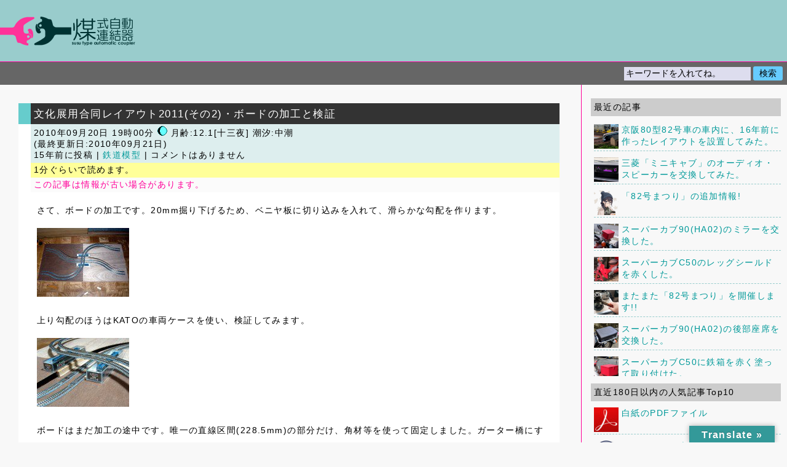

--- FILE ---
content_type: text/html; charset=UTF-8
request_url: https://susu.cc/2010/09/exhibition-layout2011_02.html
body_size: 16410
content:
<!DOCTYPE html>
<html lang="ja" id="html">

<head prefix="og:http://ogp.me/ns#">
<meta charset="UTF-8">

<!-- 
〠
 -->

<meta name="author" content="Hashimoto Mitsuhiro">
<meta name="viewport" content="width=device-width,initial-scale=1">
<meta property="og:image" content="https://susu.cc/wp-content/uploads/2010/09/ex2011_02.jpg" />
<meta property="og:description" content="この記事は情報が古い場合があります。 さて、ボードの加工です。20mm掘り下げるため、ベニヤ板に切り込みを入れて、滑らかな勾配を作ります。 上り勾配のほうはKATOの車両ケースを使い、検証してみます。 ボードはまだ加工の途中です。唯一の直線区間(228.5mm)の部分だけ、角材等を使って固定しました。ガーター橋にするか、コンクリート高架橋にするか、それともトンネルか、どのように交差させるのか何も決…(以下略)" />
<link rel="stylesheet" href="https://susu.cc/wp-content/themes/susu-liquid-template/style.css" media="screen">
<link rel="stylesheet" href="https://susu.cc/wp-content/themes/susu-liquid-template/print.css" media="print">
<link rel="pingback" href="https://susu.cc/xmlrpc.php">
<link rel="index" href="index.php">
<link rel="manifest" href="/manifest.json">
<meta name="google-site-verification" content="5K86UKunZ2HIaO6X43WPCyfj_FJcML9MQDa03knYqDw" />
<title>文化展用合同レイアウト2011(その2)・ボードの加工と検証 &#8211; 煤式自動連結器</title>
<meta name='robots' content='max-image-preview:large' />
<link rel='dns-prefetch' href='//translate.google.com' />
<link rel="alternate" type="application/rss+xml" title="煤式自動連結器 &raquo; フィード" href="https://susu.cc/feed" />
<link rel="alternate" type="application/rss+xml" title="煤式自動連結器 &raquo; コメントフィード" href="https://susu.cc/comments/feed" />
<script type="text/javascript" id="wpp-js" src="https://susu.cc/wp-content/plugins/wordpress-popular-posts/assets/js/wpp.min.js?ver=7.3.6" data-sampling="0" data-sampling-rate="100" data-api-url="https://susu.cc/wp-json/wordpress-popular-posts" data-post-id="4158" data-token="8c95cb8e56" data-lang="0" data-debug="0"></script>
<link rel="alternate" title="oEmbed (JSON)" type="application/json+oembed" href="https://susu.cc/wp-json/oembed/1.0/embed?url=https%3A%2F%2Fsusu.cc%2F2010%2F09%2Fexhibition-layout2011_02.html" />
<link rel="alternate" title="oEmbed (XML)" type="text/xml+oembed" href="https://susu.cc/wp-json/oembed/1.0/embed?url=https%3A%2F%2Fsusu.cc%2F2010%2F09%2Fexhibition-layout2011_02.html&#038;format=xml" />
<style id='wp-img-auto-sizes-contain-inline-css' type='text/css'>
img:is([sizes=auto i],[sizes^="auto," i]){contain-intrinsic-size:3000px 1500px}
/*# sourceURL=wp-img-auto-sizes-contain-inline-css */
</style>
<style id='wp-block-library-inline-css' type='text/css'>
:root{--wp-block-synced-color:#7a00df;--wp-block-synced-color--rgb:122,0,223;--wp-bound-block-color:var(--wp-block-synced-color);--wp-editor-canvas-background:#ddd;--wp-admin-theme-color:#007cba;--wp-admin-theme-color--rgb:0,124,186;--wp-admin-theme-color-darker-10:#006ba1;--wp-admin-theme-color-darker-10--rgb:0,107,160.5;--wp-admin-theme-color-darker-20:#005a87;--wp-admin-theme-color-darker-20--rgb:0,90,135;--wp-admin-border-width-focus:2px}@media (min-resolution:192dpi){:root{--wp-admin-border-width-focus:1.5px}}.wp-element-button{cursor:pointer}:root .has-very-light-gray-background-color{background-color:#eee}:root .has-very-dark-gray-background-color{background-color:#313131}:root .has-very-light-gray-color{color:#eee}:root .has-very-dark-gray-color{color:#313131}:root .has-vivid-green-cyan-to-vivid-cyan-blue-gradient-background{background:linear-gradient(135deg,#00d084,#0693e3)}:root .has-purple-crush-gradient-background{background:linear-gradient(135deg,#34e2e4,#4721fb 50%,#ab1dfe)}:root .has-hazy-dawn-gradient-background{background:linear-gradient(135deg,#faaca8,#dad0ec)}:root .has-subdued-olive-gradient-background{background:linear-gradient(135deg,#fafae1,#67a671)}:root .has-atomic-cream-gradient-background{background:linear-gradient(135deg,#fdd79a,#004a59)}:root .has-nightshade-gradient-background{background:linear-gradient(135deg,#330968,#31cdcf)}:root .has-midnight-gradient-background{background:linear-gradient(135deg,#020381,#2874fc)}:root{--wp--preset--font-size--normal:16px;--wp--preset--font-size--huge:42px}.has-regular-font-size{font-size:1em}.has-larger-font-size{font-size:2.625em}.has-normal-font-size{font-size:var(--wp--preset--font-size--normal)}.has-huge-font-size{font-size:var(--wp--preset--font-size--huge)}.has-text-align-center{text-align:center}.has-text-align-left{text-align:left}.has-text-align-right{text-align:right}.has-fit-text{white-space:nowrap!important}#end-resizable-editor-section{display:none}.aligncenter{clear:both}.items-justified-left{justify-content:flex-start}.items-justified-center{justify-content:center}.items-justified-right{justify-content:flex-end}.items-justified-space-between{justify-content:space-between}.screen-reader-text{border:0;clip-path:inset(50%);height:1px;margin:-1px;overflow:hidden;padding:0;position:absolute;width:1px;word-wrap:normal!important}.screen-reader-text:focus{background-color:#ddd;clip-path:none;color:#444;display:block;font-size:1em;height:auto;left:5px;line-height:normal;padding:15px 23px 14px;text-decoration:none;top:5px;width:auto;z-index:100000}html :where(.has-border-color){border-style:solid}html :where([style*=border-top-color]){border-top-style:solid}html :where([style*=border-right-color]){border-right-style:solid}html :where([style*=border-bottom-color]){border-bottom-style:solid}html :where([style*=border-left-color]){border-left-style:solid}html :where([style*=border-width]){border-style:solid}html :where([style*=border-top-width]){border-top-style:solid}html :where([style*=border-right-width]){border-right-style:solid}html :where([style*=border-bottom-width]){border-bottom-style:solid}html :where([style*=border-left-width]){border-left-style:solid}html :where(img[class*=wp-image-]){height:auto;max-width:100%}:where(figure){margin:0 0 1em}html :where(.is-position-sticky){--wp-admin--admin-bar--position-offset:var(--wp-admin--admin-bar--height,0px)}@media screen and (max-width:600px){html :where(.is-position-sticky){--wp-admin--admin-bar--position-offset:0px}}

/*# sourceURL=wp-block-library-inline-css */
</style><style id='global-styles-inline-css' type='text/css'>
:root{--wp--preset--aspect-ratio--square: 1;--wp--preset--aspect-ratio--4-3: 4/3;--wp--preset--aspect-ratio--3-4: 3/4;--wp--preset--aspect-ratio--3-2: 3/2;--wp--preset--aspect-ratio--2-3: 2/3;--wp--preset--aspect-ratio--16-9: 16/9;--wp--preset--aspect-ratio--9-16: 9/16;--wp--preset--color--black: #000000;--wp--preset--color--cyan-bluish-gray: #abb8c3;--wp--preset--color--white: #ffffff;--wp--preset--color--pale-pink: #f78da7;--wp--preset--color--vivid-red: #cf2e2e;--wp--preset--color--luminous-vivid-orange: #ff6900;--wp--preset--color--luminous-vivid-amber: #fcb900;--wp--preset--color--light-green-cyan: #7bdcb5;--wp--preset--color--vivid-green-cyan: #00d084;--wp--preset--color--pale-cyan-blue: #8ed1fc;--wp--preset--color--vivid-cyan-blue: #0693e3;--wp--preset--color--vivid-purple: #9b51e0;--wp--preset--gradient--vivid-cyan-blue-to-vivid-purple: linear-gradient(135deg,rgb(6,147,227) 0%,rgb(155,81,224) 100%);--wp--preset--gradient--light-green-cyan-to-vivid-green-cyan: linear-gradient(135deg,rgb(122,220,180) 0%,rgb(0,208,130) 100%);--wp--preset--gradient--luminous-vivid-amber-to-luminous-vivid-orange: linear-gradient(135deg,rgb(252,185,0) 0%,rgb(255,105,0) 100%);--wp--preset--gradient--luminous-vivid-orange-to-vivid-red: linear-gradient(135deg,rgb(255,105,0) 0%,rgb(207,46,46) 100%);--wp--preset--gradient--very-light-gray-to-cyan-bluish-gray: linear-gradient(135deg,rgb(238,238,238) 0%,rgb(169,184,195) 100%);--wp--preset--gradient--cool-to-warm-spectrum: linear-gradient(135deg,rgb(74,234,220) 0%,rgb(151,120,209) 20%,rgb(207,42,186) 40%,rgb(238,44,130) 60%,rgb(251,105,98) 80%,rgb(254,248,76) 100%);--wp--preset--gradient--blush-light-purple: linear-gradient(135deg,rgb(255,206,236) 0%,rgb(152,150,240) 100%);--wp--preset--gradient--blush-bordeaux: linear-gradient(135deg,rgb(254,205,165) 0%,rgb(254,45,45) 50%,rgb(107,0,62) 100%);--wp--preset--gradient--luminous-dusk: linear-gradient(135deg,rgb(255,203,112) 0%,rgb(199,81,192) 50%,rgb(65,88,208) 100%);--wp--preset--gradient--pale-ocean: linear-gradient(135deg,rgb(255,245,203) 0%,rgb(182,227,212) 50%,rgb(51,167,181) 100%);--wp--preset--gradient--electric-grass: linear-gradient(135deg,rgb(202,248,128) 0%,rgb(113,206,126) 100%);--wp--preset--gradient--midnight: linear-gradient(135deg,rgb(2,3,129) 0%,rgb(40,116,252) 100%);--wp--preset--font-size--small: 13px;--wp--preset--font-size--medium: 20px;--wp--preset--font-size--large: 36px;--wp--preset--font-size--x-large: 42px;--wp--preset--spacing--20: 0.44rem;--wp--preset--spacing--30: 0.67rem;--wp--preset--spacing--40: 1rem;--wp--preset--spacing--50: 1.5rem;--wp--preset--spacing--60: 2.25rem;--wp--preset--spacing--70: 3.38rem;--wp--preset--spacing--80: 5.06rem;--wp--preset--shadow--natural: 6px 6px 9px rgba(0, 0, 0, 0.2);--wp--preset--shadow--deep: 12px 12px 50px rgba(0, 0, 0, 0.4);--wp--preset--shadow--sharp: 6px 6px 0px rgba(0, 0, 0, 0.2);--wp--preset--shadow--outlined: 6px 6px 0px -3px rgb(255, 255, 255), 6px 6px rgb(0, 0, 0);--wp--preset--shadow--crisp: 6px 6px 0px rgb(0, 0, 0);}:where(.is-layout-flex){gap: 0.5em;}:where(.is-layout-grid){gap: 0.5em;}body .is-layout-flex{display: flex;}.is-layout-flex{flex-wrap: wrap;align-items: center;}.is-layout-flex > :is(*, div){margin: 0;}body .is-layout-grid{display: grid;}.is-layout-grid > :is(*, div){margin: 0;}:where(.wp-block-columns.is-layout-flex){gap: 2em;}:where(.wp-block-columns.is-layout-grid){gap: 2em;}:where(.wp-block-post-template.is-layout-flex){gap: 1.25em;}:where(.wp-block-post-template.is-layout-grid){gap: 1.25em;}.has-black-color{color: var(--wp--preset--color--black) !important;}.has-cyan-bluish-gray-color{color: var(--wp--preset--color--cyan-bluish-gray) !important;}.has-white-color{color: var(--wp--preset--color--white) !important;}.has-pale-pink-color{color: var(--wp--preset--color--pale-pink) !important;}.has-vivid-red-color{color: var(--wp--preset--color--vivid-red) !important;}.has-luminous-vivid-orange-color{color: var(--wp--preset--color--luminous-vivid-orange) !important;}.has-luminous-vivid-amber-color{color: var(--wp--preset--color--luminous-vivid-amber) !important;}.has-light-green-cyan-color{color: var(--wp--preset--color--light-green-cyan) !important;}.has-vivid-green-cyan-color{color: var(--wp--preset--color--vivid-green-cyan) !important;}.has-pale-cyan-blue-color{color: var(--wp--preset--color--pale-cyan-blue) !important;}.has-vivid-cyan-blue-color{color: var(--wp--preset--color--vivid-cyan-blue) !important;}.has-vivid-purple-color{color: var(--wp--preset--color--vivid-purple) !important;}.has-black-background-color{background-color: var(--wp--preset--color--black) !important;}.has-cyan-bluish-gray-background-color{background-color: var(--wp--preset--color--cyan-bluish-gray) !important;}.has-white-background-color{background-color: var(--wp--preset--color--white) !important;}.has-pale-pink-background-color{background-color: var(--wp--preset--color--pale-pink) !important;}.has-vivid-red-background-color{background-color: var(--wp--preset--color--vivid-red) !important;}.has-luminous-vivid-orange-background-color{background-color: var(--wp--preset--color--luminous-vivid-orange) !important;}.has-luminous-vivid-amber-background-color{background-color: var(--wp--preset--color--luminous-vivid-amber) !important;}.has-light-green-cyan-background-color{background-color: var(--wp--preset--color--light-green-cyan) !important;}.has-vivid-green-cyan-background-color{background-color: var(--wp--preset--color--vivid-green-cyan) !important;}.has-pale-cyan-blue-background-color{background-color: var(--wp--preset--color--pale-cyan-blue) !important;}.has-vivid-cyan-blue-background-color{background-color: var(--wp--preset--color--vivid-cyan-blue) !important;}.has-vivid-purple-background-color{background-color: var(--wp--preset--color--vivid-purple) !important;}.has-black-border-color{border-color: var(--wp--preset--color--black) !important;}.has-cyan-bluish-gray-border-color{border-color: var(--wp--preset--color--cyan-bluish-gray) !important;}.has-white-border-color{border-color: var(--wp--preset--color--white) !important;}.has-pale-pink-border-color{border-color: var(--wp--preset--color--pale-pink) !important;}.has-vivid-red-border-color{border-color: var(--wp--preset--color--vivid-red) !important;}.has-luminous-vivid-orange-border-color{border-color: var(--wp--preset--color--luminous-vivid-orange) !important;}.has-luminous-vivid-amber-border-color{border-color: var(--wp--preset--color--luminous-vivid-amber) !important;}.has-light-green-cyan-border-color{border-color: var(--wp--preset--color--light-green-cyan) !important;}.has-vivid-green-cyan-border-color{border-color: var(--wp--preset--color--vivid-green-cyan) !important;}.has-pale-cyan-blue-border-color{border-color: var(--wp--preset--color--pale-cyan-blue) !important;}.has-vivid-cyan-blue-border-color{border-color: var(--wp--preset--color--vivid-cyan-blue) !important;}.has-vivid-purple-border-color{border-color: var(--wp--preset--color--vivid-purple) !important;}.has-vivid-cyan-blue-to-vivid-purple-gradient-background{background: var(--wp--preset--gradient--vivid-cyan-blue-to-vivid-purple) !important;}.has-light-green-cyan-to-vivid-green-cyan-gradient-background{background: var(--wp--preset--gradient--light-green-cyan-to-vivid-green-cyan) !important;}.has-luminous-vivid-amber-to-luminous-vivid-orange-gradient-background{background: var(--wp--preset--gradient--luminous-vivid-amber-to-luminous-vivid-orange) !important;}.has-luminous-vivid-orange-to-vivid-red-gradient-background{background: var(--wp--preset--gradient--luminous-vivid-orange-to-vivid-red) !important;}.has-very-light-gray-to-cyan-bluish-gray-gradient-background{background: var(--wp--preset--gradient--very-light-gray-to-cyan-bluish-gray) !important;}.has-cool-to-warm-spectrum-gradient-background{background: var(--wp--preset--gradient--cool-to-warm-spectrum) !important;}.has-blush-light-purple-gradient-background{background: var(--wp--preset--gradient--blush-light-purple) !important;}.has-blush-bordeaux-gradient-background{background: var(--wp--preset--gradient--blush-bordeaux) !important;}.has-luminous-dusk-gradient-background{background: var(--wp--preset--gradient--luminous-dusk) !important;}.has-pale-ocean-gradient-background{background: var(--wp--preset--gradient--pale-ocean) !important;}.has-electric-grass-gradient-background{background: var(--wp--preset--gradient--electric-grass) !important;}.has-midnight-gradient-background{background: var(--wp--preset--gradient--midnight) !important;}.has-small-font-size{font-size: var(--wp--preset--font-size--small) !important;}.has-medium-font-size{font-size: var(--wp--preset--font-size--medium) !important;}.has-large-font-size{font-size: var(--wp--preset--font-size--large) !important;}.has-x-large-font-size{font-size: var(--wp--preset--font-size--x-large) !important;}
/*# sourceURL=global-styles-inline-css */
</style>

<style id='classic-theme-styles-inline-css' type='text/css'>
/*! This file is auto-generated */
.wp-block-button__link{color:#fff;background-color:#32373c;border-radius:9999px;box-shadow:none;text-decoration:none;padding:calc(.667em + 2px) calc(1.333em + 2px);font-size:1.125em}.wp-block-file__button{background:#32373c;color:#fff;text-decoration:none}
/*# sourceURL=/wp-includes/css/classic-themes.min.css */
</style>
<link rel='stylesheet' id='contact-form-7-css' href='https://susu.cc/wp-content/plugins/contact-form-7/includes/css/styles.css?ver=6.1.4' type='text/css' media='all' />
<link rel='stylesheet' id='google-language-translator-css' href='https://susu.cc/wp-content/plugins/google-language-translator/css/style.css?ver=6.0.20' type='text/css' media='' />
<link rel='stylesheet' id='glt-toolbar-styles-css' href='https://susu.cc/wp-content/plugins/google-language-translator/css/toolbar.css?ver=6.0.20' type='text/css' media='' />
<link rel='stylesheet' id='arve-css' href='https://susu.cc/wp-content/plugins/advanced-responsive-video-embedder/build/main.css?ver=10.8.1' type='text/css' media='all' />
<script type="text/javascript" src="https://susu.cc/wp-includes/js/jquery/jquery.min.js?ver=3.7.1" id="jquery-core-js"></script>
<script type="text/javascript" src="https://susu.cc/wp-includes/js/jquery/jquery-migrate.min.js?ver=3.4.1" id="jquery-migrate-js"></script>
<link rel="https://api.w.org/" href="https://susu.cc/wp-json/" /><link rel="alternate" title="JSON" type="application/json" href="https://susu.cc/wp-json/wp/v2/posts/4158" /><link rel="EditURI" type="application/rsd+xml" title="RSD" href="https://susu.cc/xmlrpc.php?rsd" />
<meta name="generator" content="WordPress 6.9" />
<link rel="canonical" href="https://susu.cc/2010/09/exhibition-layout2011_02.html" />
<link rel='shortlink' href='https://susu.cc/?p=4158' />
<style>.goog-te-gadget{margin-top:2px!important;}p.hello{font-size:12px;color:#666;}div.skiptranslate.goog-te-gadget{display:inline!important;}#google_language_translator{clear:both;}#flags{width:165px;}#flags a{display:inline-block;margin-right:2px;}#google_language_translator a{display:none!important;}div.skiptranslate.goog-te-gadget{display:inline!important;}.goog-te-gadget{color:transparent!important;}.goog-te-gadget{font-size:0px!important;}.goog-branding{display:none;}.goog-tooltip{display: none!important;}.goog-tooltip:hover{display: none!important;}.goog-text-highlight{background-color:transparent!important;border:none!important;box-shadow:none!important;}#google_language_translator select.goog-te-combo{color:#32373c;}div.skiptranslate{display:none!important;}body{top:0px!important;}#goog-gt-{display:none!important;}font font{background-color:transparent!important;box-shadow:none!important;position:initial!important;}#glt-translate-trigger > span{color:#ffffff;}#glt-translate-trigger{background:#339999;}</style>            <style id="wpp-loading-animation-styles">@-webkit-keyframes bgslide{from{background-position-x:0}to{background-position-x:-200%}}@keyframes bgslide{from{background-position-x:0}to{background-position-x:-200%}}.wpp-widget-block-placeholder,.wpp-shortcode-placeholder{margin:0 auto;width:60px;height:3px;background:#dd3737;background:linear-gradient(90deg,#dd3737 0%,#571313 10%,#dd3737 100%);background-size:200% auto;border-radius:3px;-webkit-animation:bgslide 1s infinite linear;animation:bgslide 1s infinite linear}</style>
            <link rel="icon" href="https://susu.cc/wp-content/uploads/2022/11/cropped-512x512-1-32x32.png" sizes="32x32" />
<link rel="icon" href="https://susu.cc/wp-content/uploads/2022/11/cropped-512x512-1-192x192.png" sizes="192x192" />
<link rel="apple-touch-icon" href="https://susu.cc/wp-content/uploads/2022/11/cropped-512x512-1-180x180.png" />
<meta name="msapplication-TileImage" content="https://susu.cc/wp-content/uploads/2022/11/cropped-512x512-1-270x270.png" />
<script src="https://susu.cc/extra.js"></script>
<script>
window.addEventListener('load', function() {
if ('serviceWorker' in navigator) {
navigator.serviceWorker.register("/serviceWorker.js")
.then(function(registration) {
console.log("serviceWorker registed.");
}).catch(function(error) {
console.warn("serviceWorker error.", error);
});
}
});
</script>
</head>

<body class="wp-singular post-template-default single single-post postid-4158 single-format-standard wp-theme-susu-liquid-template">

<header>
<div id="header" onclick="vvv()">
<h1><a class="headlink" href="https://susu.cc">煤式自動連結器</a></h1>
<h2></h2>
</div>

<div id="serchbar">
<form id="searchform" method="get" action="/index.php">
<p class="right"><input type="text" name="s" id="s" size="20" tabindex="1" accesskey="f" class="searchtext" onFocus="if (this.value == 'キーワードを入れてね。') this.value = '';" onBlur="if (this.value == '') this.value = 'キーワードを入れてね。';" value="キーワードを入れてね。" /><input type="submit" value="検索" class="searchbutton" tabindex="2" accesskey="s" /></p>
</form>
</div>
</header>

<!-- end header --><div id="docuarea">
<div id="documents">

<article>
<div class="entry">

<h2 id="post-4158" class="entrytitle"><a href="" rel="bookmark" title="文化展用合同レイアウト2011(その2)・ボードの加工と検証">文化展用合同レイアウト2011(その2)・ボードの加工と検証</a></h2>

<h2 class="entrysubtitle">2010年09月20日 19時00分 <span class="moonphase"><img src="https://susu.cc/wp-content/plugins/moonphase/phaseimages/moon_ph12.gif" alt="正午の月齢:12.1  月名:十三夜  潮汐:中潮" width="16" height="16" />&nbsp;月齢:12.1[十三夜] 潮汐:中潮</span> 
 
<br>(最終更新日:2010年09月21日)<br>
15年前に投稿 | <a href="https://susu.cc/category/railway-model" rel="category tag">鉄道模型</a> | コメントはありません</h2>

<h2 class="entrysubtitle readtime">1分ぐらいで読めます。</h2>

<h2 class="entrysubtitle oldalert">この記事は情報が古い場合があります。</h2>
<div class="theContentWrap-ccc"><p>さて、ボードの加工です。20mm掘り下げるため、ベニヤ板に切り込みを入れて、滑らかな勾配を作ります。</p>
<p><a href="https://susu.cc/wp-content/uploads/2010/09/ex2011_02.jpg"><img decoding="async" class="alignnone size-thumbnail wp-image-4149" src="https://susu.cc/wp-content/uploads/2010/09/ex2011_02-150x112.jpg" alt="レールの仮配置" width="150" height="112" srcset="https://susu.cc/wp-content/uploads/2010/09/ex2011_02-150x112.jpg 150w, https://susu.cc/wp-content/uploads/2010/09/ex2011_02-300x225.jpg 300w, https://susu.cc/wp-content/uploads/2010/09/ex2011_02-600x450.jpg 600w, https://susu.cc/wp-content/uploads/2010/09/ex2011_02.jpg 640w" sizes="(max-width: 150px) 100vw, 150px" /></a></p>
<p>上り勾配のほうはKATOの車両ケースを使い、検証してみます。</p>
<p><a href="https://susu.cc/wp-content/uploads/2010/09/ex2011_03.jpg"><img decoding="async" class="alignnone size-thumbnail wp-image-4150" src="https://susu.cc/wp-content/uploads/2010/09/ex2011_03-150x112.jpg" alt="交差部分の様子" width="150" height="112" srcset="https://susu.cc/wp-content/uploads/2010/09/ex2011_03-150x112.jpg 150w, https://susu.cc/wp-content/uploads/2010/09/ex2011_03-300x225.jpg 300w, https://susu.cc/wp-content/uploads/2010/09/ex2011_03-600x450.jpg 600w, https://susu.cc/wp-content/uploads/2010/09/ex2011_03.jpg 640w" sizes="(max-width: 150px) 100vw, 150px" /></a></p>
<p>ボードはまだ加工の途中です。唯一の直線区間(228.5mm)の部分だけ、角材等を使って固定しました。ガーター橋にするか、コンクリート高架橋にするか、それともトンネルか、どのように交差させるのか何も決めていませんが、バラスト付きの道床を使ってしまっているので、ガーター橋はボツですね。</p>
<p><a href="https://susu.cc/wp-content/uploads/2010/09/ex2011_04.jpg"><img decoding="async" class="alignnone size-thumbnail wp-image-4151" src="https://susu.cc/wp-content/uploads/2010/09/ex2011_04-150x112.jpg" alt="車両の接触限界を確認" width="150" height="112" srcset="https://susu.cc/wp-content/uploads/2010/09/ex2011_04-150x112.jpg 150w, https://susu.cc/wp-content/uploads/2010/09/ex2011_04-300x225.jpg 300w, https://susu.cc/wp-content/uploads/2010/09/ex2011_04-600x450.jpg 600w, https://susu.cc/wp-content/uploads/2010/09/ex2011_04.jpg 640w" sizes="(max-width: 150px) 100vw, 150px" /></a></p>
<p>鉄コレ車両を使って、接触することなく通過できるかどうかを確認しました。問題は高さですが…</p>
<p><a href="https://susu.cc/wp-content/uploads/2010/09/ex2011_05.jpg"><img loading="lazy" decoding="async" class="alignnone size-thumbnail wp-image-4152" src="https://susu.cc/wp-content/uploads/2010/09/ex2011_05-150x112.jpg" alt="パンタグラフのクリアランスを確認" width="150" height="112" srcset="https://susu.cc/wp-content/uploads/2010/09/ex2011_05-150x112.jpg 150w, https://susu.cc/wp-content/uploads/2010/09/ex2011_05-300x225.jpg 300w, https://susu.cc/wp-content/uploads/2010/09/ex2011_05-600x450.jpg 600w, https://susu.cc/wp-content/uploads/2010/09/ex2011_05.jpg 640w" sizes="auto, (max-width: 150px) 100vw, 150px" /></a></p>
<p>どうやら立体交差は理論通りにうまくいきそうです。しかし厚みのある橋にすると、距離が短いだけに勾配が急に険しくなります。ここは接触限界を十分にクリヤしながらも、1mmでも高さを抑えたいところです。</p>
<p><a href="https://susu.cc/wp-content/uploads/2010/09/ex2011_06.jpg"><img loading="lazy" decoding="async" class="alignnone size-thumbnail wp-image-4153" src="https://susu.cc/wp-content/uploads/2010/09/ex2011_06-150x112.jpg" alt="上り勾配を切り出す" width="150" height="112" srcset="https://susu.cc/wp-content/uploads/2010/09/ex2011_06-150x112.jpg 150w, https://susu.cc/wp-content/uploads/2010/09/ex2011_06-300x225.jpg 300w, https://susu.cc/wp-content/uploads/2010/09/ex2011_06-600x450.jpg 600w, https://susu.cc/wp-content/uploads/2010/09/ex2011_06.jpg 640w" sizes="auto, (max-width: 150px) 100vw, 150px" /></a></p>
<p>上り勾配用のアプローチを作ります。以前のループ線のときは道床下に直接バルサ材を橋脚のように貼り付けましたが、今回はこういうところも少し丁寧に加工するとしましょう。</p>
</div>	

<div class="oldnew">

<h2 class="commenttitle">古い記事・新しい記事</h2>
<dl>
<dt>古い記事 [2010年09月20日]</dt><dd>← <a href="https://susu.cc/2010/09/exhibition-layout2011_01.html" rel="prev">文化展用合同レイアウト2011(その1)・企画と配線</a></dd>
<dt>新しい記事 [2010年09月21日]</dt><dd>→ <a href="https://susu.cc/2010/09/exhibition-layout2011_03.html" rel="next">文化展用合同レイアウト2011(その3)・走行実験</a></dd>
</dl>
</div>
	
<div class="samecategory">
<h2 class="commenttitle">他にも「鉄道模型」カテゴリの記事はいかがですか。</h2>
<ul>
<li><a href="https://susu.cc/2013/10/next-exhibition56.html">次期文化展、テーマは「引き込み線」。(その56)・自作した自動販売機を設置する</a></li>
<li><a href="https://susu.cc/2011/08/theater_01.html">自作建物・「劇場のようなもの」を作る。(その1)</a></li>
<li><a href="https://susu.cc/2012/06/next-exhibition2.html">次期文化展、テーマは「引き込み線」。(その2)</a></li>
<li><a href="https://susu.cc/2011/10/3output-powerpack2.html">3出力パワーパックの製作(その2)</a></li>
<li><a href="https://susu.cc/2008/09/exhibition-layout_3.html">文化展用合同レイアウト(その3)右コーナーモジュールの設計</a></li>
<li><a href="https://susu.cc/2010/06/power-pack3.html">鉄道模型パワーパックの自作(その3)・検証運転</a></li>
<li><a href="https://susu.cc/2009/11/express-baggage-train_07.html">急行荷物列車をつくってみよう。(その7)マニ44のテールライトを光らせる・中編。</a></li>
<li><a href="https://susu.cc/2009/09/festa-layout_07.html">感謝祭用レイアウト(その7)信号場の工事再開</a></li>
<li><a href="https://susu.cc/2014/08/coupler167.html">MICROACE 167系のカプラーを交換</a></li>
<li><a href="https://susu.cc/2008/07/mayamamire.html">マヤまみれ</a></li>
</ul>
</div>

</div>
</article>
<div class="entry">
<h2 class="commenttitle">コメントはありません 
</h2>

<h2 class="commentsubtitle">

</h2>

<p>ごめんなさい、コメントフォームは閉鎖しています。</p>
</div>

</div>
</div>

<!-- begin footer -->

<!-- begin sidebar -->

<nav>
<div id="sidebar">
<div id="sidemenu">

<ul>

<li>
<h2>最近の記事</h2>
<ul id="recent">
<li>
<span class="eye"><a href="https://susu.cc/2025/12/82layout.html"><img width="40" height="40" src="https://susu.cc/wp-content/uploads/2025/12/82layout_00-150x150.jpg" class="left wp-post-image" alt="" decoding="async" loading="lazy" srcset="https://susu.cc/wp-content/uploads/2025/12/82layout_00-150x150.jpg 150w, https://susu.cc/wp-content/uploads/2025/12/82layout_00.jpg 300w" sizes="auto, (max-width: 40px) 100vw, 40px" /></a></span><a href="https://susu.cc/2025/12/82layout.html">京阪80型82号車の車内に、16年前に作ったレイアウトを設置してみた。</a>
</li>
<li>
<span class="eye"><a href="https://susu.cc/2025/12/minicab-audio.html"><img width="40" height="40" src="https://susu.cc/wp-content/uploads/2025/11/minicab-audio_00-150x150.jpg" class="left wp-post-image" alt="" decoding="async" loading="lazy" srcset="https://susu.cc/wp-content/uploads/2025/11/minicab-audio_00-150x150.jpg 150w, https://susu.cc/wp-content/uploads/2025/11/minicab-audio_00.jpg 300w" sizes="auto, (max-width: 40px) 100vw, 40px" /></a></span><a href="https://susu.cc/2025/12/minicab-audio.html">三菱「ミニキャブ」のオーディオ・スピーカーを交換してみた。</a>
</li>
<li>
<span class="eye"><a href="https://susu.cc/2025/11/82fes_03v2.html"><img width="40" height="40" src="https://susu.cc/wp-content/uploads/2025/11/2025h2th-150x150.png" class="left wp-post-image" alt="" decoding="async" loading="lazy" srcset="https://susu.cc/wp-content/uploads/2025/11/2025h2th-150x150.png 150w, https://susu.cc/wp-content/uploads/2025/11/2025h2th.png 300w" sizes="auto, (max-width: 40px) 100vw, 40px" /></a></span><a href="https://susu.cc/2025/11/82fes_03v2.html">「82号まつり」の追加情報!</a>
</li>
<li>
<span class="eye"><a href="https://susu.cc/2025/10/ha02mirror.html"><img width="40" height="40" src="https://susu.cc/wp-content/uploads/2025/10/ha02-mirror_00-150x150.jpg" class="left wp-post-image" alt="" decoding="async" loading="lazy" srcset="https://susu.cc/wp-content/uploads/2025/10/ha02-mirror_00-150x150.jpg 150w, https://susu.cc/wp-content/uploads/2025/10/ha02-mirror_00.jpg 300w" sizes="auto, (max-width: 40px) 100vw, 40px" /></a></span><a href="https://susu.cc/2025/10/ha02mirror.html">スーパーカブ90(HA02)のミラーを交換した。</a>
</li>
<li>
<span class="eye"><a href="https://susu.cc/2025/10/c50leg.html"><img width="40" height="40" src="https://susu.cc/wp-content/uploads/2025/10/20251002_112144009-150x150.jpg" class="left wp-post-image" alt="" decoding="async" loading="lazy" srcset="https://susu.cc/wp-content/uploads/2025/10/20251002_112144009-150x150.jpg 150w, https://susu.cc/wp-content/uploads/2025/10/20251002_112144009.jpg 300w" sizes="auto, (max-width: 40px) 100vw, 40px" /></a></span><a href="https://susu.cc/2025/10/c50leg.html">スーパーカブC50のレッグシールドを赤くした。</a>
</li>
<li>
<span class="eye"><a href="https://susu.cc/2025/09/82fes_03.html"><img width="40" height="40" src="https://susu.cc/wp-content/uploads/2024/11/82step_07-300x300.jpg" class="left wp-post-image" alt="" decoding="async" loading="lazy" /></a></span><a href="https://susu.cc/2025/09/82fes_03.html">またまた「82号まつり」を開催します!!</a>
</li>
<li>
<span class="eye"><a href="https://susu.cc/2025/09/ha02rearseat.html"><img width="40" height="40" src="https://susu.cc/wp-content/uploads/2025/09/ha02rearseat_00-150x150.jpg" class="left wp-post-image" alt="" decoding="async" loading="lazy" srcset="https://susu.cc/wp-content/uploads/2025/09/ha02rearseat_00-150x150.jpg 150w, https://susu.cc/wp-content/uploads/2025/09/ha02rearseat_00.jpg 300w" sizes="auto, (max-width: 40px) 100vw, 40px" /></a></span><a href="https://susu.cc/2025/09/ha02rearseat.html">スーパーカブ90(HA02)の後部座席を交換した。</a>
</li>
<li>
<span class="eye"><a href="https://susu.cc/2025/09/c50box.html"><img width="40" height="40" src="https://susu.cc/wp-content/uploads/2025/09/ironbox_00-150x150.jpg" class="left wp-post-image" alt="" decoding="async" loading="lazy" srcset="https://susu.cc/wp-content/uploads/2025/09/ironbox_00-150x150.jpg 150w, https://susu.cc/wp-content/uploads/2025/09/ironbox_00.jpg 300w" sizes="auto, (max-width: 40px) 100vw, 40px" /></a></span><a href="https://susu.cc/2025/09/c50box.html">スーパーカブC50に鉄箱を赤く塗って取り付けた。</a>
</li>
<li>
<span class="eye"><a href="https://susu.cc/2025/09/c50seat.html"><img width="40" height="40" src="https://susu.cc/wp-content/uploads/2025/08/c50brownseat_00-150x150.jpg" class="left wp-post-image" alt="" decoding="async" loading="lazy" srcset="https://susu.cc/wp-content/uploads/2025/08/c50brownseat_00-150x150.jpg 150w, https://susu.cc/wp-content/uploads/2025/08/c50brownseat_00.jpg 300w" sizes="auto, (max-width: 40px) 100vw, 40px" /></a></span><a href="https://susu.cc/2025/09/c50seat.html">スーパーカブC50の椅子を交換した。</a>
</li>
<li>
<span class="eye"><a href="https://susu.cc/2025/08/71120.html"><img width="40" height="40" src="https://susu.cc/wp-content/uploads/2025/08/711-150x150.png" class="left wp-post-image" alt="" decoding="async" loading="lazy" srcset="https://susu.cc/wp-content/uploads/2025/08/711-150x150.png 150w, https://susu.cc/wp-content/uploads/2025/08/711.png 300w" sizes="auto, (max-width: 40px) 100vw, 40px" /></a></span><a href="https://susu.cc/2025/08/71120.html">セブンイレブンのシステムは20歳未満に必ず酒やたばこを売る仕組みになっている。</a>
</li>
<li>
<span class="eye"><a href="https://susu.cc/2025/08/safetyshoes2025.html"><img width="40" height="40" src="https://susu.cc/wp-content/uploads/2025/08/si7511th-150x150.png" class="left wp-post-image" alt="" decoding="async" loading="lazy" srcset="https://susu.cc/wp-content/uploads/2025/08/si7511th-150x150.png 150w, https://susu.cc/wp-content/uploads/2025/08/si7511th.png 300w" sizes="auto, (max-width: 40px) 100vw, 40px" /></a></span><a href="https://susu.cc/2025/08/safetyshoes2025.html">安全靴を買い替えた。</a>
</li>
<li>
<span class="eye"><a href="https://susu.cc/2025/08/dragonknightbgm.html"><img width="40" height="40" src="https://susu.cc/wp-content/uploads/2025/08/dn-150x150.png" class="left wp-post-image" alt="" decoding="async" loading="lazy" srcset="https://susu.cc/wp-content/uploads/2025/08/dn-150x150.png 150w, https://susu.cc/wp-content/uploads/2025/08/dn.png 300w" sizes="auto, (max-width: 40px) 100vw, 40px" /></a></span><a href="https://susu.cc/2025/08/dragonknightbgm.html">スマホ着信音を仮面ライダー龍騎のミラーモンスター出現効果音にしてみた。</a>
</li>
<li>
<span class="eye"><a href="https://susu.cc/2025/08/mbmc200w.html"><img width="40" height="40" src="https://susu.cc/wp-content/uploads/2025/07/montbell-150x150.jpg" class="left wp-post-image" alt="" decoding="async" loading="lazy" srcset="https://susu.cc/wp-content/uploads/2025/07/montbell-150x150.jpg 150w, https://susu.cc/wp-content/uploads/2025/07/montbell.jpg 300w" sizes="auto, (max-width: 40px) 100vw, 40px" /></a></span><a href="https://susu.cc/2025/08/mbmc200w.html">モンベル「マウンテンクルーザー200 ワイド」の履き心地。</a>
</li>
<li>
<span class="eye"><a href="https://susu.cc/2025/07/unlucky-morpheus.html"><img width="40" height="40" src="https://susu.cc/wp-content/uploads/2025/07/unluckymorpheus-150x150.png" class="left wp-post-image" alt="" decoding="async" loading="lazy" srcset="https://susu.cc/wp-content/uploads/2025/07/unluckymorpheus-150x150.png 150w, https://susu.cc/wp-content/uploads/2025/07/unluckymorpheus.png 300w" sizes="auto, (max-width: 40px) 100vw, 40px" /></a></span><a href="https://susu.cc/2025/07/unlucky-morpheus.html">あんきも(Unlucky Morpheus)のライブに行ってきた。</a>
</li>
<li>
<span class="eye"><a href="https://susu.cc/2025/07/contact-form7css.html"><img width="40" height="40" src="https://susu.cc/wp-content/uploads/2021/02/wapuu-th-150x150.png" class="left wp-post-image" alt="わぷー" decoding="async" loading="lazy" srcset="https://susu.cc/wp-content/uploads/2021/02/wapuu-th-150x150.png 150w, https://susu.cc/wp-content/uploads/2021/02/wapuu-th.png 300w" sizes="auto, (max-width: 40px) 100vw, 40px" /></a></span><a href="https://susu.cc/2025/07/contact-form7css.html">Contact Form7で、ラジオボタンが改行されてずれるのを直すCSS。</a>
</li>
<li>
<span class="eye"><a href="https://susu.cc/2025/06/2months.html"><img width="40" height="40" src="https://susu.cc/wp-content/uploads/2021/11/susu1-150x150.jpg" class="left wp-post-image" alt="" decoding="async" loading="lazy" srcset="https://susu.cc/wp-content/uploads/2021/11/susu1-150x150.jpg 150w, https://susu.cc/wp-content/uploads/2021/11/susu1.jpg 300w" sizes="auto, (max-width: 40px) 100vw, 40px" /></a></span><a href="https://susu.cc/2025/06/2months.html">2か月のうちに何があったかをまとめてみた。</a>
</li>
<li>
<span class="eye"><a href="https://susu.cc/2025/04/%e3%81%be%e3%81%9f%e3%80%8c82%e5%8f%b7%e3%81%be%e3%81%a4%e3%82%8a%e3%80%8d%e3%82%92%e9%96%8b%e5%82%ac%e3%81%97%e3%81%be%e3%81%99.html"><img width="40" height="40" src="https://susu.cc/wp-content/uploads/2024/09/82side300x300-150x150.gif" class="left wp-post-image" alt="" decoding="async" loading="lazy" /></a></span><a href="https://susu.cc/2025/04/%e3%81%be%e3%81%9f%e3%80%8c82%e5%8f%b7%e3%81%be%e3%81%a4%e3%82%8a%e3%80%8d%e3%82%92%e9%96%8b%e5%82%ac%e3%81%97%e3%81%be%e3%81%99.html">また「82号まつり」を開催します!!</a>
</li>
<li>
<span class="eye"><a href="https://susu.cc/2025/04/hankyuseat.html"><img width="40" height="40" src="https://susu.cc/wp-content/uploads/2025/03/seat_99-150x150.jpg" class="left wp-post-image" alt="" decoding="async" loading="lazy" srcset="https://susu.cc/wp-content/uploads/2025/03/seat_99-150x150.jpg 150w, https://susu.cc/wp-content/uploads/2025/03/seat_99.jpg 300w" sizes="auto, (max-width: 40px) 100vw, 40px" /></a></span><a href="https://susu.cc/2025/04/hankyuseat.html">まるで阪急の座席のように、わが家の椅子を張り替えてみた。</a>
</li>
<li>
<span class="eye"><a href="https://susu.cc/2025/03/yfl-517repair.html"><img width="40" height="40" src="https://susu.cc/wp-content/uploads/2025/03/yfl517repair_00-150x150.jpg" class="left wp-post-image" alt="" decoding="async" loading="lazy" srcset="https://susu.cc/wp-content/uploads/2025/03/yfl517repair_00-150x150.jpg 150w, https://susu.cc/wp-content/uploads/2025/03/yfl517repair_00.jpg 300w" sizes="auto, (max-width: 40px) 100vw, 40px" /></a></span><a href="https://susu.cc/2025/03/yfl-517repair.html">愛器YFL-517の頭部管が凹んだので、心がへこんだ。</a>
</li>
<li>
<span class="eye"><a href="https://susu.cc/2025/03/watch.html"><img width="40" height="40" src="https://susu.cc/wp-content/uploads/2025/03/m630-150x150.jpg" class="left wp-post-image" alt="WVA-M630" decoding="async" loading="lazy" srcset="https://susu.cc/wp-content/uploads/2025/03/m630-150x150.jpg 150w, https://susu.cc/wp-content/uploads/2025/03/m630.jpg 300w" sizes="auto, (max-width: 40px) 100vw, 40px" /></a></span><a href="https://susu.cc/2025/03/watch.html">腕時計を買い替えた。</a>
</li>

<li><span class="eye"><a href="https://blog.with2.net/link/?2016569" target="_blank" rel="noopener"><img src="https://susu.cc/wp-content/themes/susu-liquid-template/images/brlogo.png" width="40" height="40" alt="人気ブログランキング" class="left wp-post-image"></a></span><a href="https://blog.with2.net/link/?2016569" target="_blank" rel="noopener">人気ブログランキング [PR]</a></li>
<li><span class="eye"><a href="https://railroad.blogmura.com/railroad_mokei/ranking.html?p_cid=10032405" target="_blank" rel="noopener"><img src="https://susu.cc/wp-content/themes/susu-liquid-template/images/bmlogo.jpg" width="40" height="40" alt="にほんブログ村" class="left wp-post-image"></a></span><a href="https://railroad.blogmura.com/railroad_mokei/ranking.html?p_cid=10032405" target="_blank" rel="noopener">にほんブログ村 [PR]</a></li>
</ul>
</li>
	
<li class="wideonly">
<h2>直近180日以内の人気記事Top10</h2>
<ul class="wpp-list">
<li class=""><a href="https://susu.cc/2020/08/blankpdf.html" target="_self"><img src="https://susu.cc/wp-content/uploads/wordpress-popular-posts/19796-featured-40x40.jpg" srcset="https://susu.cc/wp-content/uploads/wordpress-popular-posts/19796-featured-40x40.jpg, https://susu.cc/wp-content/uploads/wordpress-popular-posts/19796-featured-40x40@1.5x.jpg 1.5x, https://susu.cc/wp-content/uploads/wordpress-popular-posts/19796-featured-40x40@2x.jpg 2x, https://susu.cc/wp-content/uploads/wordpress-popular-posts/19796-featured-40x40@2.5x.jpg 2.5x, https://susu.cc/wp-content/uploads/wordpress-popular-posts/19796-featured-40x40@3x.jpg 3x" width="40" height="40" alt="Adobe_Reader" class="wpp-thumbnail wpp_featured wpp_cached_thumb" decoding="async" loading="lazy"></a> <a href="https://susu.cc/2020/08/blankpdf.html" class="wpp-post-title" target="_self">白紙のPDFファイル</a> <span class="wpp-meta post-stats"></span><p class="wpp-excerpt"></p></li>
<li class=""><a href="https://susu.cc/2023/02/networkfolder.html" target="_self"><img src="https://susu.cc/wp-content/uploads/wordpress-popular-posts/31298-featured-40x40.png" srcset="https://susu.cc/wp-content/uploads/wordpress-popular-posts/31298-featured-40x40.png, https://susu.cc/wp-content/uploads/wordpress-popular-posts/31298-featured-40x40@1.5x.png 1.5x, https://susu.cc/wp-content/uploads/wordpress-popular-posts/31298-featured-40x40@2x.png 2x, https://susu.cc/wp-content/uploads/wordpress-popular-posts/31298-featured-40x40@2.5x.png 2.5x, https://susu.cc/wp-content/uploads/wordpress-popular-posts/31298-featured-40x40@3x.png 3x" width="40" height="40" alt="Windows Logo" class="wpp-thumbnail wpp_featured wpp_cached_thumb" decoding="async" loading="lazy"></a> <a href="https://susu.cc/2023/02/networkfolder.html" class="wpp-post-title" target="_self">ネットワーク上のフォルダが削除できないときのThumbs.dbの削除方法</a> <span class="wpp-meta post-stats"></span><p class="wpp-excerpt"></p></li>
<li class=""><a href="https://susu.cc/2021/04/makeshortcable.html" target="_self"><img src="https://susu.cc/wp-content/uploads/wordpress-popular-posts/22112-featured-40x40.jpg" srcset="https://susu.cc/wp-content/uploads/wordpress-popular-posts/22112-featured-40x40.jpg, https://susu.cc/wp-content/uploads/wordpress-popular-posts/22112-featured-40x40@1.5x.jpg 1.5x, https://susu.cc/wp-content/uploads/wordpress-popular-posts/22112-featured-40x40@2x.jpg 2x, https://susu.cc/wp-content/uploads/wordpress-popular-posts/22112-featured-40x40@2.5x.jpg 2.5x, https://susu.cc/wp-content/uploads/wordpress-popular-posts/22112-featured-40x40@3x.jpg 3x" width="40" height="40" alt="M型プラグ" class="wpp-thumbnail wpp_featured wpp_cached_thumb" decoding="async" loading="lazy"></a> <a href="https://susu.cc/2021/04/makeshortcable.html" class="wpp-post-title" target="_self">M型コネクタの同軸ケーブルの作り方。</a> <span class="wpp-meta post-stats"></span><p class="wpp-excerpt"></p></li>
<li class=""><a href="https://susu.cc/2017/01/n-screen-diy.html" target="_self"><img src="https://susu.cc/wp-content/uploads/wordpress-popular-posts/12174-featured-40x40.jpg" width="40" height="40" alt="" class="wpp-thumbnail wpp_featured wpp_cached_thumb" decoding="async" loading="lazy"></a> <a href="https://susu.cc/2017/01/n-screen-diy.html" class="wpp-post-title" target="_self">手の内見せます! Nゲージ用方向幕の自作方法。</a> <span class="wpp-meta post-stats"></span><p class="wpp-excerpt"></p></li>
<li class=""><a href="https://susu.cc/2020/06/iopt-grayout.html" target="_self"><img src="https://susu.cc/wp-content/uploads/wordpress-popular-posts/16012-featured-40x40.jpg" srcset="https://susu.cc/wp-content/uploads/wordpress-popular-posts/16012-featured-40x40.jpg, https://susu.cc/wp-content/uploads/wordpress-popular-posts/16012-featured-40x40@1.5x.jpg 1.5x, https://susu.cc/wp-content/uploads/wordpress-popular-posts/16012-featured-40x40@2x.jpg 2x, https://susu.cc/wp-content/uploads/wordpress-popular-posts/16012-featured-40x40@2.5x.jpg 2.5x, https://susu.cc/wp-content/uploads/wordpress-popular-posts/16012-featured-40x40@3x.jpg 3x" width="40" height="40" alt="windows10pro" class="wpp-thumbnail wpp_featured wpp_cached_thumb" decoding="async" loading="lazy"></a> <a href="https://susu.cc/2020/06/iopt-grayout.html" class="wpp-post-title" target="_self">インターネットオプションの「サイト」がグレーアウトしていて押せないときの解決方法。</a> <span class="wpp-meta post-stats"></span><p class="wpp-excerpt"></p></li>
<li class=""><a href="https://susu.cc/2018/09/bose-audio.html" target="_self"><img src="https://susu.cc/wp-content/uploads/wordpress-popular-posts/13303-featured-40x40.jpg" width="40" height="40" alt="" class="wpp-thumbnail wpp_featured wpp_cached_thumb" decoding="async" loading="lazy"></a> <a href="https://susu.cc/2018/09/bose-audio.html" class="wpp-post-title" target="_self">BOSEのアンプ・スピーカーを入手したので音を聴いてみた。</a> <span class="wpp-meta post-stats"></span><p class="wpp-excerpt"></p></li>
<li class=""><a href="https://susu.cc/2020/09/alba-v701-0a30.html" target="_self"><img src="https://susu.cc/wp-content/uploads/wordpress-popular-posts/21329-featured-40x40.jpg" srcset="https://susu.cc/wp-content/uploads/wordpress-popular-posts/21329-featured-40x40.jpg, https://susu.cc/wp-content/uploads/wordpress-popular-posts/21329-featured-40x40@1.5x.jpg 1.5x, https://susu.cc/wp-content/uploads/wordpress-popular-posts/21329-featured-40x40@2x.jpg 2x, https://susu.cc/wp-content/uploads/wordpress-popular-posts/21329-featured-40x40@2.5x.jpg 2.5x, https://susu.cc/wp-content/uploads/wordpress-popular-posts/21329-featured-40x40@3x.jpg 3x" width="40" height="40" alt="" class="wpp-thumbnail wpp_featured wpp_cached_thumb" decoding="async" loading="lazy"></a> <a href="https://susu.cc/2020/09/alba-v701-0a30.html" class="wpp-post-title" target="_self">懐中時計 SEIKO ALBA SUCCESS V701-0A30の電池を交換してみた。</a> <span class="wpp-meta post-stats"></span><p class="wpp-excerpt"></p></li>
<li class=""><a href="https://susu.cc/2024/01/283coupler.html" target="_self"><img src="https://susu.cc/wp-content/uploads/wordpress-popular-posts/32215-featured-40x40.jpg" srcset="https://susu.cc/wp-content/uploads/wordpress-popular-posts/32215-featured-40x40.jpg, https://susu.cc/wp-content/uploads/wordpress-popular-posts/32215-featured-40x40@1.5x.jpg 1.5x, https://susu.cc/wp-content/uploads/wordpress-popular-posts/32215-featured-40x40@2x.jpg 2x, https://susu.cc/wp-content/uploads/wordpress-popular-posts/32215-featured-40x40@2.5x.jpg 2.5x, https://susu.cc/wp-content/uploads/wordpress-popular-posts/32215-featured-40x40@3x.jpg 3x" width="40" height="40" alt="" class="wpp-thumbnail wpp_featured wpp_cached_thumb" decoding="async" loading="lazy"></a> <a href="https://susu.cc/2024/01/283coupler.html" class="wpp-post-title" target="_self">あえてフック付きカプラーに交換、KATO 283系「オーシャンアロー」。</a> <span class="wpp-meta post-stats"></span><p class="wpp-excerpt"></p></li>
<li class=""><a href="https://susu.cc/2010/07/pointcontrollbox1.html" target="_self"><img src="https://susu.cc/wp-content/uploads/wordpress-popular-posts/3775-featured-40x40.jpg" width="40" height="40" alt="簡単な回路でポイントコントロールの動作確認" class="wpp-thumbnail wpp_featured wpp_cached_thumb" decoding="async" loading="lazy"></a> <a href="https://susu.cc/2010/07/pointcontrollbox1.html" class="wpp-post-title" target="_self">鉄道模型ポイントコントロールボックスの製作(その1)</a> <span class="wpp-meta post-stats"></span><p class="wpp-excerpt"></p></li>
<li class=""><a href="https://susu.cc/2020/12/jarllogo2.html" target="_self"><img src="https://susu.cc/wp-content/uploads/wordpress-popular-posts/21796-featured-40x40.png" srcset="https://susu.cc/wp-content/uploads/wordpress-popular-posts/21796-featured-40x40.png, https://susu.cc/wp-content/uploads/wordpress-popular-posts/21796-featured-40x40@1.5x.png 1.5x, https://susu.cc/wp-content/uploads/wordpress-popular-posts/21796-featured-40x40@2x.png 2x, https://susu.cc/wp-content/uploads/wordpress-popular-posts/21796-featured-40x40@2.5x.png 2.5x, https://susu.cc/wp-content/uploads/wordpress-popular-posts/21796-featured-40x40@3x.png 3x" width="40" height="40" alt="JARLofficialth" class="wpp-thumbnail wpp_featured wpp_cached_thumb" decoding="async" loading="lazy"></a> <a href="https://susu.cc/2020/12/jarllogo2.html" class="wpp-post-title" target="_self">JARLマークをできる限り公式のものに忠実に作り直してみた。</a> <span class="wpp-meta post-stats"></span><p class="wpp-excerpt"></p></li>

</ul></li>
	
<li class="wideonly">
<h2>メニュー</h2>
<ul id="pagemenu">
<li><span class="eye"><a href="https://susu.cc"><img src="https://susu.cc/wp-content/themes/susu-liquid-template/images/favicon.png" alt="" width="40" height="40"></a>
</span><a href="https://susu.cc">ウェブログ</a></li>
<li><span class="eye"><a href="https://susu.cc/info-form"><img width="40" height="40" src="https://susu.cc/wp-content/uploads/2021/10/postoldth-150x150.png" class="left wp-post-image" alt="post" decoding="async" loading="lazy" srcset="https://susu.cc/wp-content/uploads/2021/10/postoldth-150x150.png 150w, https://susu.cc/wp-content/uploads/2021/10/postoldth.png 300w" sizes="auto, (max-width: 40px) 100vw, 40px" /></a></span><a href="https://susu.cc/info-form">お問い合わせ</a>
</li>
<li><span class="eye"><a href="https://susu.cc/privacypolicy"><img width="40" height="40" src="https://susu.cc/wp-content/uploads/2021/11/pplock-150x150.png" class="left wp-post-image" alt="privacy policy" decoding="async" loading="lazy" srcset="https://susu.cc/wp-content/uploads/2021/11/pplock-150x150.png 150w, https://susu.cc/wp-content/uploads/2021/11/pplock.png 300w" sizes="auto, (max-width: 40px) 100vw, 40px" /></a></span><a href="https://susu.cc/privacypolicy">プライバシーポリシー</a>
</li>
<li><span class="eye"><a href="https://susu.cc/introduction"><img width="40" height="40" src="https://susu.cc/wp-content/uploads/2021/11/recycle-susu-150x150.png" class="left wp-post-image" alt="煤" decoding="async" loading="lazy" srcset="https://susu.cc/wp-content/uploads/2021/11/recycle-susu-150x150.png 150w, https://susu.cc/wp-content/uploads/2021/11/recycle-susu.png 300w" sizes="auto, (max-width: 40px) 100vw, 40px" /></a></span><a href="https://susu.cc/introduction">自己紹介</a>
</li>
<li><span class="eye"><a href="https://susu.cc/2chbanners"><img width="40" height="40" src="https://susu.cc/wp-content/uploads/2021/09/tsubo-150x150.png" class="left wp-post-image" alt="壷" decoding="async" loading="lazy" srcset="https://susu.cc/wp-content/uploads/2021/09/tsubo-150x150.png 150w, https://susu.cc/wp-content/uploads/2021/09/tsubo.png 300w" sizes="auto, (max-width: 40px) 100vw, 40px" /></a></span><a href="https://susu.cc/2chbanners">鉄道総合板看板</a>
</li>
</ul>
</li>

<li class="wideonly">
<h2>カテゴリー</h2>
<ul id="cat">
	<li class="cat-item cat-item-38"><a href="https://susu.cc/category/windows">Windows</a> (38)
</li>
	<li class="cat-item cat-item-21"><a href="https://susu.cc/category/wordpress">WordPress</a> (101)
</li>
	<li class="cat-item cat-item-58"><a href="https://susu.cc/category/ham">アマチュア無線</a> (61)
</li>
	<li class="cat-item cat-item-66"><a href="https://susu.cc/category/web-it">ウェブ・IT関係</a> (151)
</li>
	<li class="cat-item cat-item-81"><a href="https://susu.cc/category/couchsurfing">カウチサーフィン</a> (5)
</li>
	<li class="cat-item cat-item-37"><a href="https://susu.cc/category/can-do">できるかな</a> (46)
</li>
	<li class="cat-item cat-item-82"><a href="https://susu.cc/category/flute">フルート</a> (32)
</li>
	<li class="cat-item cat-item-1"><a href="https://susu.cc/category/perception">分類無用</a> (242)
</li>
	<li class="cat-item cat-item-46"><a href="https://susu.cc/category/cryptocurrency">暗号資産(仮想通貨)</a> (24)
</li>
	<li class="cat-item cat-item-45"><a href="https://susu.cc/category/car-and-bike">自動車・バイク</a> (30)
</li>
	<li class="cat-item cat-item-10"><a href="https://susu.cc/category/railway">鉄道全般</a> (142)
</li>
	<li class="cat-item cat-item-11"><a href="https://susu.cc/category/railway-model">鉄道模型</a> (617)
</li>
</ul>
</li>

<li class="wideonly">
<h2>アーカイブ</h2>
<ul id="archive">
	<li><a href='https://susu.cc/2025/12'>2025年12月</a>&nbsp;(2)</li>
	<li><a href='https://susu.cc/2025/11'>2025年11月</a>&nbsp;(1)</li>
	<li><a href='https://susu.cc/2025/10'>2025年10月</a>&nbsp;(2)</li>
	<li><a href='https://susu.cc/2025/09'>2025年09月</a>&nbsp;(4)</li>
	<li><a href='https://susu.cc/2025/08'>2025年08月</a>&nbsp;(4)</li>
	<li><a href='https://susu.cc/2025/07'>2025年07月</a>&nbsp;(2)</li>
	<li><a href='https://susu.cc/2025/06'>2025年06月</a>&nbsp;(1)</li>
	<li><a href='https://susu.cc/2025/04'>2025年04月</a>&nbsp;(2)</li>
	<li><a href='https://susu.cc/2025/03'>2025年03月</a>&nbsp;(3)</li>
	<li><a href='https://susu.cc/2025/01'>2025年01月</a>&nbsp;(1)</li>
	<li><a href='https://susu.cc/2024/11'>2024年11月</a>&nbsp;(4)</li>
	<li><a href='https://susu.cc/2024/10'>2024年10月</a>&nbsp;(10)</li>
	<li><a href='https://susu.cc/2024/09'>2024年09月</a>&nbsp;(13)</li>
	<li><a href='https://susu.cc/2024/08'>2024年08月</a>&nbsp;(13)</li>
	<li><a href='https://susu.cc/2024/07'>2024年07月</a>&nbsp;(11)</li>
	<li><a href='https://susu.cc/2024/06'>2024年06月</a>&nbsp;(3)</li>
	<li><a href='https://susu.cc/2024/05'>2024年05月</a>&nbsp;(12)</li>
	<li><a href='https://susu.cc/2024/04'>2024年04月</a>&nbsp;(3)</li>
	<li><a href='https://susu.cc/2024/03'>2024年03月</a>&nbsp;(5)</li>
	<li><a href='https://susu.cc/2024/02'>2024年02月</a>&nbsp;(2)</li>
	<li><a href='https://susu.cc/2024/01'>2024年01月</a>&nbsp;(4)</li>
	<li><a href='https://susu.cc/2023/12'>2023年12月</a>&nbsp;(10)</li>
	<li><a href='https://susu.cc/2023/11'>2023年11月</a>&nbsp;(8)</li>
	<li><a href='https://susu.cc/2023/10'>2023年10月</a>&nbsp;(3)</li>
	<li><a href='https://susu.cc/2023/09'>2023年09月</a>&nbsp;(1)</li>
	<li><a href='https://susu.cc/2023/08'>2023年08月</a>&nbsp;(2)</li>
	<li><a href='https://susu.cc/2023/07'>2023年07月</a>&nbsp;(2)</li>
	<li><a href='https://susu.cc/2023/06'>2023年06月</a>&nbsp;(4)</li>
	<li><a href='https://susu.cc/2023/05'>2023年05月</a>&nbsp;(3)</li>
	<li><a href='https://susu.cc/2023/04'>2023年04月</a>&nbsp;(7)</li>
	<li><a href='https://susu.cc/2023/03'>2023年03月</a>&nbsp;(4)</li>
	<li><a href='https://susu.cc/2023/02'>2023年02月</a>&nbsp;(4)</li>
	<li><a href='https://susu.cc/2023/01'>2023年01月</a>&nbsp;(5)</li>
	<li><a href='https://susu.cc/2022/12'>2022年12月</a>&nbsp;(8)</li>
	<li><a href='https://susu.cc/2022/11'>2022年11月</a>&nbsp;(5)</li>
	<li><a href='https://susu.cc/2022/10'>2022年10月</a>&nbsp;(3)</li>
	<li><a href='https://susu.cc/2022/09'>2022年09月</a>&nbsp;(3)</li>
	<li><a href='https://susu.cc/2022/08'>2022年08月</a>&nbsp;(5)</li>
	<li><a href='https://susu.cc/2022/07'>2022年07月</a>&nbsp;(1)</li>
	<li><a href='https://susu.cc/2022/06'>2022年06月</a>&nbsp;(1)</li>
	<li><a href='https://susu.cc/2022/05'>2022年05月</a>&nbsp;(7)</li>
	<li><a href='https://susu.cc/2022/04'>2022年04月</a>&nbsp;(4)</li>
	<li><a href='https://susu.cc/2022/03'>2022年03月</a>&nbsp;(7)</li>
	<li><a href='https://susu.cc/2022/02'>2022年02月</a>&nbsp;(7)</li>
	<li><a href='https://susu.cc/2022/01'>2022年01月</a>&nbsp;(5)</li>
	<li><a href='https://susu.cc/2021/12'>2021年12月</a>&nbsp;(13)</li>
	<li><a href='https://susu.cc/2021/11'>2021年11月</a>&nbsp;(14)</li>
	<li><a href='https://susu.cc/2021/10'>2021年10月</a>&nbsp;(14)</li>
	<li><a href='https://susu.cc/2021/09'>2021年09月</a>&nbsp;(13)</li>
	<li><a href='https://susu.cc/2021/08'>2021年08月</a>&nbsp;(9)</li>
	<li><a href='https://susu.cc/2021/07'>2021年07月</a>&nbsp;(4)</li>
	<li><a href='https://susu.cc/2021/06'>2021年06月</a>&nbsp;(6)</li>
	<li><a href='https://susu.cc/2021/05'>2021年05月</a>&nbsp;(12)</li>
	<li><a href='https://susu.cc/2021/04'>2021年04月</a>&nbsp;(8)</li>
	<li><a href='https://susu.cc/2021/03'>2021年03月</a>&nbsp;(1)</li>
	<li><a href='https://susu.cc/2021/02'>2021年02月</a>&nbsp;(7)</li>
	<li><a href='https://susu.cc/2021/01'>2021年01月</a>&nbsp;(11)</li>
	<li><a href='https://susu.cc/2020/12'>2020年12月</a>&nbsp;(5)</li>
	<li><a href='https://susu.cc/2020/11'>2020年11月</a>&nbsp;(8)</li>
	<li><a href='https://susu.cc/2020/10'>2020年10月</a>&nbsp;(11)</li>
	<li><a href='https://susu.cc/2020/09'>2020年09月</a>&nbsp;(3)</li>
	<li><a href='https://susu.cc/2020/08'>2020年08月</a>&nbsp;(5)</li>
	<li><a href='https://susu.cc/2020/07'>2020年07月</a>&nbsp;(3)</li>
	<li><a href='https://susu.cc/2020/06'>2020年06月</a>&nbsp;(7)</li>
	<li><a href='https://susu.cc/2020/05'>2020年05月</a>&nbsp;(2)</li>
	<li><a href='https://susu.cc/2020/04'>2020年04月</a>&nbsp;(3)</li>
	<li><a href='https://susu.cc/2020/03'>2020年03月</a>&nbsp;(1)</li>
	<li><a href='https://susu.cc/2020/02'>2020年02月</a>&nbsp;(4)</li>
	<li><a href='https://susu.cc/2020/01'>2020年01月</a>&nbsp;(3)</li>
	<li><a href='https://susu.cc/2019/12'>2019年12月</a>&nbsp;(10)</li>
	<li><a href='https://susu.cc/2019/11'>2019年11月</a>&nbsp;(7)</li>
	<li><a href='https://susu.cc/2019/10'>2019年10月</a>&nbsp;(16)</li>
	<li><a href='https://susu.cc/2019/09'>2019年09月</a>&nbsp;(14)</li>
	<li><a href='https://susu.cc/2019/08'>2019年08月</a>&nbsp;(18)</li>
	<li><a href='https://susu.cc/2019/07'>2019年07月</a>&nbsp;(3)</li>
	<li><a href='https://susu.cc/2019/06'>2019年06月</a>&nbsp;(6)</li>
	<li><a href='https://susu.cc/2019/05'>2019年05月</a>&nbsp;(7)</li>
	<li><a href='https://susu.cc/2019/04'>2019年04月</a>&nbsp;(1)</li>
	<li><a href='https://susu.cc/2019/01'>2019年01月</a>&nbsp;(2)</li>
	<li><a href='https://susu.cc/2018/12'>2018年12月</a>&nbsp;(19)</li>
	<li><a href='https://susu.cc/2018/11'>2018年11月</a>&nbsp;(12)</li>
	<li><a href='https://susu.cc/2018/10'>2018年10月</a>&nbsp;(14)</li>
	<li><a href='https://susu.cc/2018/09'>2018年09月</a>&nbsp;(5)</li>
	<li><a href='https://susu.cc/2018/08'>2018年08月</a>&nbsp;(8)</li>
	<li><a href='https://susu.cc/2018/06'>2018年06月</a>&nbsp;(4)</li>
	<li><a href='https://susu.cc/2018/05'>2018年05月</a>&nbsp;(12)</li>
	<li><a href='https://susu.cc/2018/04'>2018年04月</a>&nbsp;(2)</li>
	<li><a href='https://susu.cc/2018/03'>2018年03月</a>&nbsp;(2)</li>
	<li><a href='https://susu.cc/2018/02'>2018年02月</a>&nbsp;(3)</li>
	<li><a href='https://susu.cc/2018/01'>2018年01月</a>&nbsp;(1)</li>
	<li><a href='https://susu.cc/2017/12'>2017年12月</a>&nbsp;(9)</li>
	<li><a href='https://susu.cc/2017/11'>2017年11月</a>&nbsp;(7)</li>
	<li><a href='https://susu.cc/2017/10'>2017年10月</a>&nbsp;(3)</li>
	<li><a href='https://susu.cc/2017/09'>2017年09月</a>&nbsp;(4)</li>
	<li><a href='https://susu.cc/2017/06'>2017年06月</a>&nbsp;(3)</li>
	<li><a href='https://susu.cc/2017/05'>2017年05月</a>&nbsp;(4)</li>
	<li><a href='https://susu.cc/2017/04'>2017年04月</a>&nbsp;(4)</li>
	<li><a href='https://susu.cc/2017/03'>2017年03月</a>&nbsp;(2)</li>
	<li><a href='https://susu.cc/2017/02'>2017年02月</a>&nbsp;(3)</li>
	<li><a href='https://susu.cc/2017/01'>2017年01月</a>&nbsp;(8)</li>
	<li><a href='https://susu.cc/2016/12'>2016年12月</a>&nbsp;(3)</li>
	<li><a href='https://susu.cc/2016/11'>2016年11月</a>&nbsp;(1)</li>
	<li><a href='https://susu.cc/2016/10'>2016年10月</a>&nbsp;(5)</li>
	<li><a href='https://susu.cc/2016/09'>2016年09月</a>&nbsp;(1)</li>
	<li><a href='https://susu.cc/2016/08'>2016年08月</a>&nbsp;(1)</li>
	<li><a href='https://susu.cc/2016/07'>2016年07月</a>&nbsp;(7)</li>
	<li><a href='https://susu.cc/2016/06'>2016年06月</a>&nbsp;(6)</li>
	<li><a href='https://susu.cc/2016/02'>2016年02月</a>&nbsp;(5)</li>
	<li><a href='https://susu.cc/2016/01'>2016年01月</a>&nbsp;(12)</li>
	<li><a href='https://susu.cc/2015/12'>2015年12月</a>&nbsp;(1)</li>
	<li><a href='https://susu.cc/2015/11'>2015年11月</a>&nbsp;(6)</li>
	<li><a href='https://susu.cc/2015/10'>2015年10月</a>&nbsp;(5)</li>
	<li><a href='https://susu.cc/2015/09'>2015年09月</a>&nbsp;(6)</li>
	<li><a href='https://susu.cc/2015/08'>2015年08月</a>&nbsp;(3)</li>
	<li><a href='https://susu.cc/2015/07'>2015年07月</a>&nbsp;(5)</li>
	<li><a href='https://susu.cc/2015/06'>2015年06月</a>&nbsp;(1)</li>
	<li><a href='https://susu.cc/2015/04'>2015年04月</a>&nbsp;(2)</li>
	<li><a href='https://susu.cc/2015/03'>2015年03月</a>&nbsp;(7)</li>
	<li><a href='https://susu.cc/2015/01'>2015年01月</a>&nbsp;(7)</li>
	<li><a href='https://susu.cc/2014/11'>2014年11月</a>&nbsp;(4)</li>
	<li><a href='https://susu.cc/2014/10'>2014年10月</a>&nbsp;(16)</li>
	<li><a href='https://susu.cc/2014/09'>2014年09月</a>&nbsp;(8)</li>
	<li><a href='https://susu.cc/2014/08'>2014年08月</a>&nbsp;(13)</li>
	<li><a href='https://susu.cc/2014/07'>2014年07月</a>&nbsp;(4)</li>
	<li><a href='https://susu.cc/2014/06'>2014年06月</a>&nbsp;(1)</li>
	<li><a href='https://susu.cc/2014/05'>2014年05月</a>&nbsp;(8)</li>
	<li><a href='https://susu.cc/2014/04'>2014年04月</a>&nbsp;(1)</li>
	<li><a href='https://susu.cc/2014/03'>2014年03月</a>&nbsp;(3)</li>
	<li><a href='https://susu.cc/2014/02'>2014年02月</a>&nbsp;(1)</li>
	<li><a href='https://susu.cc/2014/01'>2014年01月</a>&nbsp;(2)</li>
	<li><a href='https://susu.cc/2013/12'>2013年12月</a>&nbsp;(11)</li>
	<li><a href='https://susu.cc/2013/11'>2013年11月</a>&nbsp;(10)</li>
	<li><a href='https://susu.cc/2013/10'>2013年10月</a>&nbsp;(5)</li>
	<li><a href='https://susu.cc/2013/09'>2013年09月</a>&nbsp;(11)</li>
	<li><a href='https://susu.cc/2013/08'>2013年08月</a>&nbsp;(7)</li>
	<li><a href='https://susu.cc/2013/07'>2013年07月</a>&nbsp;(4)</li>
	<li><a href='https://susu.cc/2013/06'>2013年06月</a>&nbsp;(6)</li>
	<li><a href='https://susu.cc/2013/05'>2013年05月</a>&nbsp;(12)</li>
	<li><a href='https://susu.cc/2013/04'>2013年04月</a>&nbsp;(5)</li>
	<li><a href='https://susu.cc/2013/03'>2013年03月</a>&nbsp;(5)</li>
	<li><a href='https://susu.cc/2013/02'>2013年02月</a>&nbsp;(8)</li>
	<li><a href='https://susu.cc/2013/01'>2013年01月</a>&nbsp;(7)</li>
	<li><a href='https://susu.cc/2012/12'>2012年12月</a>&nbsp;(4)</li>
	<li><a href='https://susu.cc/2012/11'>2012年11月</a>&nbsp;(4)</li>
	<li><a href='https://susu.cc/2012/10'>2012年10月</a>&nbsp;(11)</li>
	<li><a href='https://susu.cc/2012/09'>2012年09月</a>&nbsp;(19)</li>
	<li><a href='https://susu.cc/2012/08'>2012年08月</a>&nbsp;(10)</li>
	<li><a href='https://susu.cc/2012/07'>2012年07月</a>&nbsp;(19)</li>
	<li><a href='https://susu.cc/2012/06'>2012年06月</a>&nbsp;(12)</li>
	<li><a href='https://susu.cc/2012/05'>2012年05月</a>&nbsp;(10)</li>
	<li><a href='https://susu.cc/2012/04'>2012年04月</a>&nbsp;(8)</li>
	<li><a href='https://susu.cc/2012/03'>2012年03月</a>&nbsp;(6)</li>
	<li><a href='https://susu.cc/2012/02'>2012年02月</a>&nbsp;(3)</li>
	<li><a href='https://susu.cc/2012/01'>2012年01月</a>&nbsp;(7)</li>
	<li><a href='https://susu.cc/2011/12'>2011年12月</a>&nbsp;(9)</li>
	<li><a href='https://susu.cc/2011/11'>2011年11月</a>&nbsp;(3)</li>
	<li><a href='https://susu.cc/2011/10'>2011年10月</a>&nbsp;(18)</li>
	<li><a href='https://susu.cc/2011/09'>2011年09月</a>&nbsp;(16)</li>
	<li><a href='https://susu.cc/2011/08'>2011年08月</a>&nbsp;(5)</li>
	<li><a href='https://susu.cc/2011/07'>2011年07月</a>&nbsp;(13)</li>
	<li><a href='https://susu.cc/2011/06'>2011年06月</a>&nbsp;(12)</li>
	<li><a href='https://susu.cc/2011/05'>2011年05月</a>&nbsp;(14)</li>
	<li><a href='https://susu.cc/2011/04'>2011年04月</a>&nbsp;(10)</li>
	<li><a href='https://susu.cc/2011/03'>2011年03月</a>&nbsp;(10)</li>
	<li><a href='https://susu.cc/2011/02'>2011年02月</a>&nbsp;(6)</li>
	<li><a href='https://susu.cc/2011/01'>2011年01月</a>&nbsp;(13)</li>
	<li><a href='https://susu.cc/2010/12'>2010年12月</a>&nbsp;(16)</li>
	<li><a href='https://susu.cc/2010/11'>2010年11月</a>&nbsp;(10)</li>
	<li><a href='https://susu.cc/2010/10'>2010年10月</a>&nbsp;(11)</li>
	<li><a href='https://susu.cc/2010/09'>2010年09月</a>&nbsp;(12)</li>
	<li><a href='https://susu.cc/2010/08'>2010年08月</a>&nbsp;(13)</li>
	<li><a href='https://susu.cc/2010/07'>2010年07月</a>&nbsp;(11)</li>
	<li><a href='https://susu.cc/2010/06'>2010年06月</a>&nbsp;(11)</li>
	<li><a href='https://susu.cc/2010/05'>2010年05月</a>&nbsp;(9)</li>
	<li><a href='https://susu.cc/2010/04'>2010年04月</a>&nbsp;(3)</li>
	<li><a href='https://susu.cc/2010/03'>2010年03月</a>&nbsp;(8)</li>
	<li><a href='https://susu.cc/2010/02'>2010年02月</a>&nbsp;(9)</li>
	<li><a href='https://susu.cc/2010/01'>2010年01月</a>&nbsp;(7)</li>
	<li><a href='https://susu.cc/2009/12'>2009年12月</a>&nbsp;(10)</li>
	<li><a href='https://susu.cc/2009/11'>2009年11月</a>&nbsp;(9)</li>
	<li><a href='https://susu.cc/2009/10'>2009年10月</a>&nbsp;(19)</li>
	<li><a href='https://susu.cc/2009/09'>2009年09月</a>&nbsp;(16)</li>
	<li><a href='https://susu.cc/2009/08'>2009年08月</a>&nbsp;(22)</li>
	<li><a href='https://susu.cc/2009/07'>2009年07月</a>&nbsp;(11)</li>
	<li><a href='https://susu.cc/2009/06'>2009年06月</a>&nbsp;(13)</li>
	<li><a href='https://susu.cc/2009/05'>2009年05月</a>&nbsp;(5)</li>
	<li><a href='https://susu.cc/2009/04'>2009年04月</a>&nbsp;(6)</li>
	<li><a href='https://susu.cc/2009/03'>2009年03月</a>&nbsp;(7)</li>
	<li><a href='https://susu.cc/2009/02'>2009年02月</a>&nbsp;(12)</li>
	<li><a href='https://susu.cc/2009/01'>2009年01月</a>&nbsp;(14)</li>
	<li><a href='https://susu.cc/2008/12'>2008年12月</a>&nbsp;(24)</li>
	<li><a href='https://susu.cc/2008/11'>2008年11月</a>&nbsp;(7)</li>
	<li><a href='https://susu.cc/2008/10'>2008年10月</a>&nbsp;(7)</li>
	<li><a href='https://susu.cc/2008/09'>2008年09月</a>&nbsp;(15)</li>
	<li><a href='https://susu.cc/2008/08'>2008年08月</a>&nbsp;(5)</li>
	<li><a href='https://susu.cc/2008/07'>2008年07月</a>&nbsp;(2)</li>
	<li><a href='https://susu.cc/2008/05'>2008年05月</a>&nbsp;(2)</li>
	<li><a href='https://susu.cc/2008/03'>2008年03月</a>&nbsp;(3)</li>
	<li><a href='https://susu.cc/2008/01'>2008年01月</a>&nbsp;(3)</li>
	<li><a href='https://susu.cc/2007/12'>2007年12月</a>&nbsp;(2)</li>
	<li><a href='https://susu.cc/2007/11'>2007年11月</a>&nbsp;(6)</li>
	<li><a href='https://susu.cc/2007/10'>2007年10月</a>&nbsp;(3)</li>
	<li><a href='https://susu.cc/2007/09'>2007年09月</a>&nbsp;(4)</li>
	<li><a href='https://susu.cc/2007/08'>2007年08月</a>&nbsp;(3)</li>
	<li><a href='https://susu.cc/2007/07'>2007年07月</a>&nbsp;(4)</li>
	<li><a href='https://susu.cc/2007/06'>2007年06月</a>&nbsp;(2)</li>
	<li><a href='https://susu.cc/2007/05'>2007年05月</a>&nbsp;(5)</li>
	<li><a href='https://susu.cc/2007/04'>2007年04月</a>&nbsp;(5)</li>
	<li><a href='https://susu.cc/2007/03'>2007年03月</a>&nbsp;(8)</li>
	<li><a href='https://susu.cc/2007/02'>2007年02月</a>&nbsp;(3)</li>
	<li><a href='https://susu.cc/2007/01'>2007年01月</a>&nbsp;(8)</li>
	<li><a href='https://susu.cc/2006/12'>2006年12月</a>&nbsp;(13)</li>
	<li><a href='https://susu.cc/2006/11'>2006年11月</a>&nbsp;(15)</li>
	<li><a href='https://susu.cc/2006/10'>2006年10月</a>&nbsp;(6)</li>
</ul>
</li>

<li class="wideonly">
<h2>リンク</h2>
<ul>
<li id="linkcat-2" class="linkcat"><h2>おすすめのウェブサイト。</h2>
	<ul class='xoxo blogroll'>
<li><a href="https://82ch.net" rel="me">82ちゃんねる</a></li>
<li><a href="https://jg3rtl.info/" rel="me">JG3RTL</a></li>
<li><a href="https://susu.cc/qrcode/">URLや文字列からQRコード生成</a></li>
<li><a href="https://sub-bakw.ssl-lolipop.jp/utl/mast.htm">アンテナマストの強度を計算します。</a></li>
<li><a href="https://barcode-place.azurewebsites.net/">バーコードどころ</a></li>
<li><a href="http://deadsection.image.coocan.jp/" title="日本各地に存在する架線と電気の「切れ目」デッドセクションと、それにまつわる色々な話題。">日本のデッドセクション</a></li>
<li><a href="http://blog.livedoor.jp/nekosuki600/" title="猫が好き♪が作ってます。「鉄道のある風景」のサポートページです。">鉄道のある風景weblog</a></li>
<li><a href="http://win2k.org/blog/" rel="contact met" title="こちらには技術関係のちょっとマニアックな記事を載せます。 Windows2000に傾倒してる気がするけど気にしないように。 がんばって毎日Windows2000ネタで更新予定。">黒翼猫のコンピュータ日記 3rd Edition</a></li>

	</ul>
</li>
<li id="linkcat-92" class="linkcat"><h2>ブックマークみたいな。</h2>
	<ul class='xoxo blogroll'>
<li><a href="https://pagespeed.web.dev/" title="あらゆるデバイスでウェブページの読み込み時間を短くしましょう" target="_blank">PageSpeed Insights</a></li>

	</ul>
</li>
<li id="linkcat-65" class="linkcat"><h2>ほぼ自分用。</h2>
	<ul class='xoxo blogroll'>
<li><a href="https://susu.cc/ex/ic555.html" target="_blank">IC555計算</a></li>
<li><a href="https://susu.cc/uploader/" target="_blank">上流転送</a></li>

	</ul>
</li>
</ul>
</li>
	
<li class="wideonly">
<h2>その他</h2>
<ul>
<li>
<a href="https://susu.cc/"><img src="https://susu.cc/wp-content/themes/susu-liquid-template/images/banner.gif" alt="煤式自動連結器バナー(88*31px)" height="31" width="88" /></a>
</li>
<li>
<a href="http://argentum.seth.jp/cg/" target="_blank" rel="noopener"><img src="https://susu.cc/wp-content/themes/susu-liquid-template/images/bana2.gif" alt="Century Gothic Union" height="31" width="88" /></a>
</li>
<li class="blogmura-blogparts">
<div class="blogmura-blogparts"><a href="https://blogmura.com/profiles/10032405?p_cid=10032405"><img src="https://blogparts.blogmura.com/parts_image/user/pv10032405.gif" alt="PVアクセスランキング にほんブログ村" /></a></div>
</li>
<li class="blogmura-blogparts">
<div class="blogmura-blogparts" data-chid="10032405" data-category="12" data-type="out"></div><script src="https://blogparts.blogmura.com/js/parts_view.js" async></script>
</li>
<li class="blogmura-blogparts">
<div class="blogmura-blogparts" data-chid="10032405" data-category="9052" data-type="out"></div><script src="https://blogparts.blogmura.com/js/parts_view.js" async></script>
</li>
<li class="blogmura-blogparts">
<div class="blogmura-blogparts" data-chid="10032405" data-category="1963" data-type="out"></div><script src="https://blogparts.blogmura.com/js/parts_view.js" async></script>
</li>
<li class="blogmura-blogparts">
<div class="blogmura-blogparts" data-chid="10032405" data-category="1708" data-type="out"></div><script src="https://blogparts.blogmura.com/js/parts_view.js" async></script>
</li>
<li class="blogmura-blogparts">
<div class="blogmura-blogparts" data-chid="10032405" data-category="97" data-type="out"></div><script src="https://blogparts.blogmura.com/js/parts_view.js" async></script>
</li>
<li class="blogmura-blogparts">
<div class="blogparts"><script type="text/javascript" src="//blog.with2.net/parts/2.0/?id=2016569:F1bO0mTfF0o"></script></div>
</li>
</ul>
</li>
	
<li class="wideonly">
<h2>メタ情報</h2>
<ul>
<li><a href="https://susu.cc/wp-login.php">ログイン</a></li>
</ul>
</li>
	
</ul>

</div>
</div>
</nav>
<!-- end sidebar -->
<footer>
<div id="footer">
<p id="foot">
<a href="https://susu.cc/feed">entries</a> and <a href="https://susu.cc/comments/feed">comments</a> feeds. copyright 2006 susu
</p>
</div>
</footer>
<script type="speculationrules">
{"prefetch":[{"source":"document","where":{"and":[{"href_matches":"/*"},{"not":{"href_matches":["/wp-*.php","/wp-admin/*","/wp-content/uploads/*","/wp-content/*","/wp-content/plugins/*","/wp-content/themes/susu-liquid-template/*","/*\\?(.+)"]}},{"not":{"selector_matches":"a[rel~=\"nofollow\"]"}},{"not":{"selector_matches":".no-prefetch, .no-prefetch a"}}]},"eagerness":"conservative"}]}
</script>
<input type="hidden" id="ccc_nonce" name="ccc_nonce" value="2c692655b0" /><input type="hidden" name="_wp_http_referer" value="/2010/09/exhibition-layout2011_02.html" /><div id="glt-translate-trigger"><span class="notranslate">Translate »</span></div><div id="glt-toolbar"></div><div id="flags" style="display:none" class="size20"><ul id="sortable" class="ui-sortable"><li id="Chinese (Simplified)"><a href="#" title="Chinese (Simplified)" class="nturl notranslate zh-CN flag Chinese (Simplified)"></a></li><li id="Chinese (Traditional)"><a href="#" title="Chinese (Traditional)" class="nturl notranslate zh-TW flag Chinese (Traditional)"></a></li><li id="English"><a href="#" title="English" class="nturl notranslate en flag English"></a></li><li id="Esperanto"><a href="#" title="Esperanto" class="nturl notranslate eo flag Esperanto"></a></li><li id="Finnish"><a href="#" title="Finnish" class="nturl notranslate fi flag Finnish"></a></li><li id="French"><a href="#" title="French" class="nturl notranslate fr flag French"></a></li><li id="German"><a href="#" title="German" class="nturl notranslate de flag German"></a></li><li id="Italian"><a href="#" title="Italian" class="nturl notranslate it flag Italian"></a></li><li id="Japanese"><a href="#" title="Japanese" class="nturl notranslate ja flag Japanese"></a></li><li id="Korean"><a href="#" title="Korean" class="nturl notranslate ko flag Korean"></a></li><li id="Latin"><a href="#" title="Latin" class="nturl notranslate la flag Latin"></a></li><li id="Spanish"><a href="#" title="Spanish" class="nturl notranslate es flag Spanish"></a></li><li id="Vietnamese"><a href="#" title="Vietnamese" class="nturl notranslate vi flag Vietnamese"></a></li></ul></div><div id='glt-footer'><div id="google_language_translator" class="default-language-ja"></div></div><script>function GoogleLanguageTranslatorInit() { new google.translate.TranslateElement({pageLanguage: 'ja', includedLanguages:'zh-CN,zh-TW,en,eo,fi,fr,de,it,ja,ko,la,es,vi', layout: google.translate.TranslateElement.InlineLayout.HORIZONTAL, autoDisplay: false}, 'google_language_translator');}</script><script type="text/javascript" src="https://susu.cc/wp-includes/js/dist/hooks.min.js?ver=dd5603f07f9220ed27f1" id="wp-hooks-js"></script>
<script type="text/javascript" src="https://susu.cc/wp-includes/js/dist/i18n.min.js?ver=c26c3dc7bed366793375" id="wp-i18n-js"></script>
<script type="text/javascript" id="wp-i18n-js-after">
/* <![CDATA[ */
wp.i18n.setLocaleData( { 'text direction\u0004ltr': [ 'ltr' ] } );
//# sourceURL=wp-i18n-js-after
/* ]]> */
</script>
<script type="text/javascript" src="https://susu.cc/wp-content/plugins/contact-form-7/includes/swv/js/index.js?ver=6.1.4" id="swv-js"></script>
<script type="text/javascript" id="contact-form-7-js-translations">
/* <![CDATA[ */
( function( domain, translations ) {
	var localeData = translations.locale_data[ domain ] || translations.locale_data.messages;
	localeData[""].domain = domain;
	wp.i18n.setLocaleData( localeData, domain );
} )( "contact-form-7", {"translation-revision-date":"2025-11-30 08:12:23+0000","generator":"GlotPress\/4.0.3","domain":"messages","locale_data":{"messages":{"":{"domain":"messages","plural-forms":"nplurals=1; plural=0;","lang":"ja_JP"},"This contact form is placed in the wrong place.":["\u3053\u306e\u30b3\u30f3\u30bf\u30af\u30c8\u30d5\u30a9\u30fc\u30e0\u306f\u9593\u9055\u3063\u305f\u4f4d\u7f6e\u306b\u7f6e\u304b\u308c\u3066\u3044\u307e\u3059\u3002"],"Error:":["\u30a8\u30e9\u30fc:"]}},"comment":{"reference":"includes\/js\/index.js"}} );
//# sourceURL=contact-form-7-js-translations
/* ]]> */
</script>
<script type="text/javascript" id="contact-form-7-js-before">
/* <![CDATA[ */
var wpcf7 = {
    "api": {
        "root": "https:\/\/susu.cc\/wp-json\/",
        "namespace": "contact-form-7\/v1"
    }
};
//# sourceURL=contact-form-7-js-before
/* ]]> */
</script>
<script type="text/javascript" src="https://susu.cc/wp-content/plugins/contact-form-7/includes/js/index.js?ver=6.1.4" id="contact-form-7-js"></script>
<script type="text/javascript" src="https://susu.cc/wp-content/plugins/google-language-translator/js/scripts.js?ver=6.0.20" id="scripts-js"></script>
<script type="text/javascript" src="//translate.google.com/translate_a/element.js?cb=GoogleLanguageTranslatorInit" id="scripts-google-js"></script>
<script type="text/javascript" id="toc-front-js-extra">
/* <![CDATA[ */
var tocplus = {"smooth_scroll":"1"};
//# sourceURL=toc-front-js-extra
/* ]]> */
</script>
<script type="text/javascript" src="https://susu.cc/wp-content/plugins/table-of-contents-plus/front.min.js?ver=2411.1" id="toc-front-js"></script>
<script type="text/javascript" src="https://susu.cc/wp-content/plugins/check-copy-contentsccc/js/jquery.selection.js?ver=6.9" id="ccc-onload_selection-js"></script>
<script type="text/javascript" id="ccc-onload-js-extra">
/* <![CDATA[ */
var CCC = {"endpoint":"https://susu.cc/wp-admin/admin-ajax.php","action":"cccAjax","postID":"4158","nonce":"\u003Cinput type=\"hidden\" id=\"_wpnonce\" name=\"_wpnonce\" value=\"2c692655b0\" /\u003E\u003Cinput type=\"hidden\" name=\"_wp_http_referer\" value=\"/2010/09/exhibition-layout2011_02.html\" /\u003E","remote_addr":"18.117.84.14","ga_push":""};
//# sourceURL=ccc-onload-js-extra
/* ]]> */
</script>
<script type="text/javascript" src="https://susu.cc/wp-content/plugins/check-copy-contentsccc/js/style.js?ver=6.9" id="ccc-onload-js"></script>
</body>
</html>